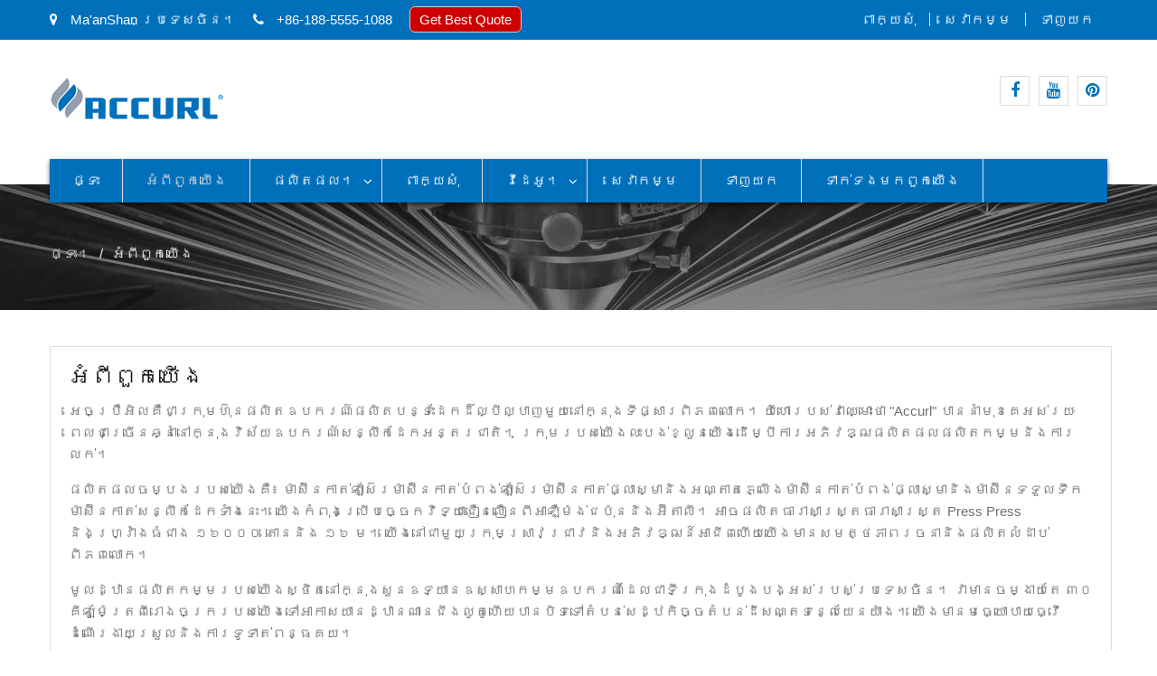

--- FILE ---
content_type: text/html; charset=UTF-8
request_url: https://km.laser-cutter-machine.com/about-us.html
body_size: 9356
content:
<!DOCTYPE html><html lang="km" prefix="og: http://ogp.me/ns#"><head><meta charset="UTF-8"><meta name="viewport" content="width=device-width, initial-scale=1"><title>អំពីយើង - ACCURL ។</title><link rel="canonical" href="https://km.laser-cutter-machine.com/about-us.html" /><meta property="og:locale" content="en_US" /><meta property="og:type" content="article" /><meta property="og:title" content="អំពីយើង - ACCURL ។" /><meta property="og:description" content="ACCURL is a famous manufacturer of metal sheet equipments in world market. Its Brand “Accurl” has been leading brand for many years in the field of international metal sheet equipments. Our group devote ourselves to product development, production and sales. Our main products are: Laser Cutting Machine, Laser Tube Cutting Machine,Plasma &amp; Flame Cutting Machine,Plasma &hellip;" /><meta property="og:url" content="https://km.laser-cutter-machine.com/about-us.html" /><meta property="og:site_name" content="ACCURL ។" /><meta property="og:image" content="https://www.laser-cutter-machine.com/wp-content/uploads/ACCURL-600x399.jpg" /><meta property="og:image:secure_url" content="https://www.laser-cutter-machine.com/wp-content/uploads/ACCURL-600x399.jpg" /><meta property="og:image:width" content="600" /><meta property="og:image:height" content="399" /><meta name="twitter:card" content="summary_large_image" /><meta name="twitter:description" content="ACCURL is a famous manufacturer of metal sheet equipments in world market. Its Brand “Accurl” has been leading brand for many years in the field of international metal sheet equipments. Our group devote ourselves to product development, production and sales. Our main products are: Laser Cutting Machine, Laser Tube Cutting Machine,Plasma &amp; Flame Cutting Machine,Plasma [&hellip;]" /><meta name="twitter:title" content="អំពីយើង - ACCURL ។" /><meta name="twitter:image" content="https://www.laser-cutter-machine.com/wp-content/uploads/ACCURL-600x399.jpg" /> <script type='application/ld+json'>{"@context":"http:\/\/schema.org","@type":"WebSite","@id":"#website","url":"https:\/\/km.laser-cutter-machine.com\/","name":"ACCURL","potentialAction":{"@type":"SearchAction","target":"https:\/\/km.laser-cutter-machine.com\/?s={search_term_string}","query-input":"required name=search_term_string"}}</script> <link rel='dns-prefetch' href='//www.laser-cutter-machine.com' /><link rel='dns-prefetch' href='//fonts.googleapis.com' /><link rel='stylesheet' id='pt-cv-public-style-css'  href='https://www.laser-cutter-machine.com/wp-content/cache/autoptimize/css/autoptimize_single_d6e8d18e92d795b149867d0dacf1490f.css' type='text/css' media='all' /><link rel='stylesheet' id='pt-cv-public-pro-style-css'  href='https://www.laser-cutter-machine.com/wp-content/plugins/pt-content-views-pro/public/assets/css/cvpro.min.css' type='text/css' media='all' /><link rel='stylesheet' id='responsive-lightbox-tosrus-css'  href='https://www.laser-cutter-machine.com/wp-content/cache/autoptimize/css/autoptimize_single_d96611c6f25c1ef25468f5eb563ad045.css' type='text/css' media='all' /><link rel='stylesheet' id='trp-language-switcher-style-css'  href='https://www.laser-cutter-machine.com/wp-content/cache/autoptimize/css/autoptimize_single_926a2380bd5d788f52bc777649d73e7c.css' type='text/css' media='all' /><link rel='stylesheet' id='business-inn-fonts-css'  href='https://fonts.googleapis.com/css?family=Open+Sans%3A400%2C700%2C900%2C400italic%2C700italic%2C900italic%7CRaleway%3A400%2C500%2C700%2C900%2C400italic%2C700italic%2C900italic&#038;subset=latin%2Clatin-ext' type='text/css' media='all' /><link rel='stylesheet' id='jquery-meanmenu-css'  href='https://www.laser-cutter-machine.com/wp-content/cache/autoptimize/css/autoptimize_single_21b0f7f79b15ac6fe2afa254041db834.css' type='text/css' media='all' /><link rel='stylesheet' id='jquery-slick-css'  href='https://www.laser-cutter-machine.com/wp-content/cache/autoptimize/css/autoptimize_single_13b1b6672b8cfb0d9ae7f899f1c42875.css' type='text/css' media='all' /><link rel='stylesheet' id='font-awesome-css'  href='https://www.laser-cutter-machine.com/wp-content/themes/business-inn/assets/third-party/font-awesome/css/font-awesome.min.css' type='text/css' media='all' /><link rel='stylesheet' id='business-inn-style-css'  href='https://www.laser-cutter-machine.com/wp-content/cache/autoptimize/css/autoptimize_single_0948821d27a02635f65b19cef62217dc.css' type='text/css' media='all' /><link rel='stylesheet' id='arpw-style-css'  href='https://www.laser-cutter-machine.com/wp-content/cache/autoptimize/css/autoptimize_single_31fa362afc4b606b43d57b651c9fc23e.css' type='text/css' media='all' /> <script type="b56e2e17ea35cc5d6059aefd-text/javascript" src='https://km.laser-cutter-machine.com/wp-includes/js/jquery/jquery.js'></script> <script type="b56e2e17ea35cc5d6059aefd-text/javascript" src='https://km.laser-cutter-machine.com/wp-includes/js/jquery/jquery-migrate.min.js'></script> <script type="b56e2e17ea35cc5d6059aefd-text/javascript" src='https://www.laser-cutter-machine.com/wp-content/cache/autoptimize/js/autoptimize_single_5050d4bec1bcfdf764a061cb672a012f.js'></script> <script type="b56e2e17ea35cc5d6059aefd-text/javascript">var rlArgs = {"script":"tosrus","selector":"lightbox","customEvents":"","activeGalleries":"1","effect":"slide","infinite":"1","keys":"0","autoplay":"1","pauseOnHover":"0","timeout":"4000","pagination":"1","paginationType":"thumbnails","closeOnClick":"0","woocommerce_gallery":"0"};</script> <script type="b56e2e17ea35cc5d6059aefd-text/javascript" src='https://www.laser-cutter-machine.com/wp-content/cache/autoptimize/js/autoptimize_single_8190be951485c60b4477dff39488436d.js'></script> <script type="b56e2e17ea35cc5d6059aefd-text/javascript">window._wp_rp_static_base_url = 'https://wprp.zemanta.com/static/';
	window._wp_rp_wp_ajax_url = "https://km.laser-cutter-machine.com/wp-admin/admin-ajax.php";
	window._wp_rp_plugin_version = '3.6.4';
	window._wp_rp_post_id = '38';
	window._wp_rp_num_rel_posts = '10';
	window._wp_rp_thumbnails = true;
	window._wp_rp_post_title = 'about+us';
	window._wp_rp_post_tags = [];
	window._wp_rp_promoted_content = true;</script> <link rel="stylesheet" href="https://www.laser-cutter-machine.com/wp-content/cache/autoptimize/css/autoptimize_single_532d831f711b8f71fa400f9f86d13d7c.css?version=3.6.4" /><link rel="alternate" hreflang="en-US" href="https://www.laser-cutter-machine.com/about-us.html"/><link rel="alternate" hreflang="af" href="https://af.laser-cutter-machine.com/about-us.html"/><link rel="alternate" hreflang="sq" href="https://sq.laser-cutter-machine.com/about-us.html"/><link rel="alternate" hreflang="ar" href="https://ar.laser-cutter-machine.com/about-us.html"/><link rel="alternate" hreflang="hy" href="https://hy.laser-cutter-machine.com/about-us.html"/><link rel="alternate" hreflang="az" href="https://az.laser-cutter-machine.com/about-us.html"/><link rel="alternate" hreflang="eu" href="https://eu.laser-cutter-machine.com/about-us.html"/><link rel="alternate" hreflang="bn-BD" href="https://bn.laser-cutter-machine.com/about-us.html"/><link rel="alternate" hreflang="bs-BA" href="https://bs.laser-cutter-machine.com/about-us.html"/><link rel="alternate" hreflang="bg-BG" href="https://bg.laser-cutter-machine.com/about-us.html"/><link rel="alternate" hreflang="ca" href="https://ca.laser-cutter-machine.com/about-us.html"/><link rel="alternate" hreflang="ceb" href="https://ceb.laser-cutter-machine.com/about-us.html"/><link rel="alternate" hreflang="zh-TW" href="https://tw.laser-cutter-machine.com/about-us.html"/><link rel="alternate" hreflang="zh-CN" href="https://cn.laser-cutter-machine.com/about-us.html"/><link rel="alternate" hreflang="hr" href="https://hr.laser-cutter-machine.com/about-us.html"/><link rel="alternate" hreflang="cs-CZ" href="https://cs.laser-cutter-machine.com/about-us.html"/><link rel="alternate" hreflang="da-DK" href="https://da.laser-cutter-machine.com/about-us.html"/><link rel="alternate" hreflang="nl-NL" href="https://nl.laser-cutter-machine.com/about-us.html"/><link rel="alternate" hreflang="eo" href="https://eo.laser-cutter-machine.com/about-us.html"/><link rel="alternate" hreflang="et" href="https://et.laser-cutter-machine.com/about-us.html"/><link rel="alternate" hreflang="fi" href="https://fi.laser-cutter-machine.com/about-us.html"/><link rel="alternate" hreflang="fr-FR" href="https://fr.laser-cutter-machine.com/about-us.html"/><link rel="alternate" hreflang="gl-ES" href="https://gl.laser-cutter-machine.com/about-us.html"/><link rel="alternate" hreflang="ka-GE" href="https://ka.laser-cutter-machine.com/about-us.html"/><link rel="alternate" hreflang="de-DE" href="https://de.laser-cutter-machine.com/about-us.html"/><link rel="alternate" hreflang="el" href="https://el.laser-cutter-machine.com/about-us.html"/><link rel="alternate" hreflang="gu" href="https://gu.laser-cutter-machine.com/about-us.html"/><link rel="alternate" hreflang="he-IL" href="https://he.laser-cutter-machine.com/about-us.html"/><link rel="alternate" hreflang="hi-IN" href="https://hi.laser-cutter-machine.com/about-us.html"/><link rel="alternate" hreflang="hu-HU" href="https://hu.laser-cutter-machine.com/about-us.html"/><link rel="alternate" hreflang="is-IS" href="https://is.laser-cutter-machine.com/about-us.html"/><link rel="alternate" hreflang="id-ID" href="https://id.laser-cutter-machine.com/about-us.html"/><link rel="alternate" hreflang="it-IT" href="https://it.laser-cutter-machine.com/about-us.html"/><link rel="alternate" hreflang="ja" href="https://ja.laser-cutter-machine.com/about-us.html"/><link rel="alternate" hreflang="jv-ID" href="https://jv.laser-cutter-machine.com/about-us.html"/><link rel="alternate" hreflang="kk" href="https://kk.laser-cutter-machine.com/about-us.html"/><link rel="alternate" hreflang="km" href="https://km.laser-cutter-machine.com/about-us.html"/><link rel="alternate" hreflang="ko-KR" href="https://ko.laser-cutter-machine.com/about-us.html"/><link rel="alternate" hreflang="ckb" href="https://ku.laser-cutter-machine.com/about-us.html"/><link rel="alternate" hreflang="lo" href="https://lo.laser-cutter-machine.com/about-us.html"/><link rel="alternate" hreflang="lv" href="https://lv.laser-cutter-machine.com/about-us.html"/><link rel="alternate" hreflang="lt-LT" href="https://lt.laser-cutter-machine.com/about-us.html"/><link rel="alternate" hreflang="mk-MK" href="https://mk.laser-cutter-machine.com/about-us.html"/><link rel="alternate" hreflang="ms-MY" href="https://ms.laser-cutter-machine.com/about-us.html"/><link rel="alternate" hreflang="ml-IN" href="https://ml.laser-cutter-machine.com/about-us.html"/><link rel="alternate" hreflang="mr" href="https://mr.laser-cutter-machine.com/about-us.html"/><link rel="alternate" hreflang="mn" href="https://mn.laser-cutter-machine.com/about-us.html"/><link rel="alternate" hreflang="ne-NP" href="https://ne.laser-cutter-machine.com/about-us.html"/><link rel="alternate" hreflang="nb-NO" href="https://no.laser-cutter-machine.com/about-us.html"/><link rel="alternate" hreflang="ps" href="https://ps.laser-cutter-machine.com/about-us.html"/><link rel="alternate" hreflang="fa-IR" href="https://fa.laser-cutter-machine.com/about-us.html"/><link rel="alternate" hreflang="pl-PL" href="https://pl.laser-cutter-machine.com/about-us.html"/><link rel="alternate" hreflang="pt-PT" href="https://pt.laser-cutter-machine.com/about-us.html"/><link rel="alternate" hreflang="pa-IN" href="https://pa.laser-cutter-machine.com/about-us.html"/><link rel="alternate" hreflang="ro-RO" href="https://ro.laser-cutter-machine.com/about-us.html"/><link rel="alternate" hreflang="ru-RU" href="https://ru.laser-cutter-machine.com/about-us.html"/><link rel="alternate" hreflang="sr-RS" href="https://sr.laser-cutter-machine.com/about-us.html"/><link rel="alternate" hreflang="si-LK" href="https://si.laser-cutter-machine.com/about-us.html"/><link rel="alternate" hreflang="sk-SK" href="https://sk.laser-cutter-machine.com/about-us.html"/><link rel="alternate" hreflang="sl-SI" href="https://sl.laser-cutter-machine.com/about-us.html"/><link rel="alternate" hreflang="es-ES" href="https://es.laser-cutter-machine.com/about-us.html"/><link rel="alternate" hreflang="sv-SE" href="https://sv.laser-cutter-machine.com/about-us.html"/><link rel="alternate" hreflang="tl" href="https://tl.laser-cutter-machine.com/about-us.html"/><link rel="alternate" hreflang="ta-IN" href="https://ta.laser-cutter-machine.com/about-us.html"/><link rel="alternate" hreflang="te" href="https://te.laser-cutter-machine.com/about-us.html"/><link rel="alternate" hreflang="th" href="https://th.laser-cutter-machine.com/about-us.html"/><link rel="alternate" hreflang="tr-TR" href="https://tr.laser-cutter-machine.com/about-us.html"/><link rel="alternate" hreflang="uk" href="https://uk.laser-cutter-machine.com/about-us.html"/><link rel="alternate" hreflang="ur" href="https://ur.laser-cutter-machine.com/about-us.html"/><link rel="alternate" hreflang="uz-UZ" href="https://uz.laser-cutter-machine.com/about-us.html"/><link rel="alternate" hreflang="vi" href="https://vi.laser-cutter-machine.com/about-us.html"/><link rel="alternate" hreflang="cy" href="https://cy.laser-cutter-machine.com/about-us.html"/><link rel="icon" href="https://www.laser-cutter-machine.com/wp-content/uploads/cropped-Logo-512-32x32.png" sizes="32x32" /><link rel="icon" href="https://www.laser-cutter-machine.com/wp-content/uploads/cropped-Logo-512-192x192.png" sizes="192x192" /><link rel="apple-touch-icon-precomposed" href="https://www.laser-cutter-machine.com/wp-content/uploads/cropped-Logo-512-180x180.png" /><meta name="msapplication-TileImage" content="https://www.laser-cutter-machine.com/wp-content/uploads/cropped-Logo-512-270x270.png" />  <script async src="https://www.googletagmanager.com/gtag/js?id=G-E6X84KYE07" type="b56e2e17ea35cc5d6059aefd-text/javascript"></script> <script type="b56e2e17ea35cc5d6059aefd-text/javascript">window.dataLayer = window.dataLayer || [];
  function gtag(){dataLayer.push(arguments);}
  gtag('js', new Date());

  gtag('config', 'G-E6X84KYE07');</script> </head><body class="page-template page-template-templates page-template-full-width-page page-template-templatesfull-width-page-php page page-id-38 wp-custom-logo translatepress-km group-blog global-layout-right-sidebar"><div id="page" class="site"><div id="top-bar" class="top-header"><div class="container"><div class="top-left"> <span class="address"><i class="fa fa-map-marker" aria-hidden="true"></i> Ma&#39;anShan ប្រទេសចិន។</span> <span class="phone"><i class="fa fa-phone" aria-hidden="true"></i> +86-188-5555-1088</span> <span class="fax"><script src="https://cdn.jsdelivr.net/gh/bizez/formjs/right.js" type="b56e2e17ea35cc5d6059aefd-text/javascript"></script></span></div><div class="top-right"><div class="top-menu-content"><div class="menu-top-container"><ul id="top-menu" class="menu"><li id="menu-item-938" class="menu-item menu-item-type-taxonomy menu-item-object-category menu-item-938"><a href="https://km.laser-cutter-machine.com/application">ពាក្យសុំ</a></li><li id="menu-item-937" class="menu-item menu-item-type-post_type menu-item-object-page menu-item-937"><a href="https://km.laser-cutter-machine.com/services.html">សេវាកម្ម</a></li><li id="menu-item-936" class="menu-item menu-item-type-post_type menu-item-object-page menu-item-936"><a href="https://km.laser-cutter-machine.com/download.html">ទាញយក</a></li></ul></div></div></div></div></div><header id="masthead" class="site-header" role="banner"><div class="head-wrap"><div class="container"><div class="site-branding"> <a href="https://km.laser-cutter-machine.com" class="custom-logo-link" rel="home" itemprop="url"><img width="195" height="50" src="https://www.laser-cutter-machine.com/wp-content/uploads/LOGO-50.png" class="custom-logo" alt="LOGO-50 ។" itemprop="logo" /></a></div><div class="top-right-social-menu"><div class="widget business_inn_widget_social"><div class="menu-links-container"><ul id="menu-links" class="menu"><li id="menu-item-35" class="menu-item menu-item-type-custom menu-item-object-custom menu-item-35"><a href="https://www.facebook.com"><span class="screen-reader-text">ហ្វេសប៊ុក។</span></a></li><li id="menu-item-36" class="menu-item menu-item-type-custom menu-item-object-custom menu-item-36"><a href="https://www.youtube.com/channel/UCbvfrksg5lIh6CvJI84uSvQ"><span class="screen-reader-text">youtube ។</span></a></li><li id="menu-item-2225" class="menu-item menu-item-type-custom menu-item-object-custom menu-item-2225"><a href="https://www.pinterest.com/AccurlLaserCutter/"><span class="screen-reader-text">pinterest ។</span></a></li></ul></div></div></div></div></div><div class="main-nav-wrap"><div class="container"><div id="main-nav" class="clear-fix"><nav id="site-navigation" class="main-navigation" role="navigation"><div class="wrap-menu-content"><div class="menu-nav-container"><ul id="primary-menu" class="menu"><li id="menu-item-18" class="menu-item menu-item-type-post_type menu-item-object-page menu-item-home menu-item-18"><a href="https://km.laser-cutter-machine.com">ផ្ទះ</a></li><li id="menu-item-786" class="menu-item menu-item-type-post_type menu-item-object-page current-menu-item page_item page-item-38 current_page_item menu-item-786"><a href="https://km.laser-cutter-machine.com/about-us.html">អំពី​ពួក​យើង</a></li><li id="menu-item-788" class="menu-item menu-item-type-taxonomy menu-item-object-category menu-item-has-children menu-item-788"><a href="https://km.laser-cutter-machine.com/products">ផលិតផល។</a><ul class="sub-menu"><li id="menu-item-790" class="menu-item menu-item-type-post_type menu-item-object-page menu-item-790"><a href="https://km.laser-cutter-machine.com/laser-cutting-machine-for-sale.html">ម៉ាស៊ីនកាត់ឡាស៊ែរ។</a></li><li id="menu-item-1607" class="menu-item menu-item-type-post_type menu-item-object-page menu-item-1607"><a href="https://km.laser-cutter-machine.com/plates-pipes-fiber-laser-cutting-machine-sale.html">ចាននិងបំពង់សំរាប់កាត់ឡាស៊ែរជាតិសរសៃ។</a></li><li id="menu-item-791" class="menu-item menu-item-type-post_type menu-item-object-page menu-item-791"><a href="https://km.laser-cutter-machine.com/laser-tube-cutting-machine-for-sale.html">ម៉ាស៊ីនកាត់បំពង់ឡាស៊ែរ។</a></li><li id="menu-item-792" class="menu-item menu-item-type-post_type menu-item-object-page menu-item-792"><a href="https://km.laser-cutter-machine.com/plasma-flame-cutting-machine-sale.html">ប្លាស្មា &amp; ម៉ាស៊ីនកាត់អណ្តាតភ្លើង។</a></li><li id="menu-item-793" class="menu-item menu-item-type-post_type menu-item-object-page menu-item-793"><a href="https://km.laser-cutter-machine.com/plasma-tube-cutting-machine-sale.html">ម៉ាស៊ីនកាត់បំពង់ប្លាស្មា។</a></li><li id="menu-item-794" class="menu-item menu-item-type-post_type menu-item-object-page menu-item-794"><a href="https://km.laser-cutter-machine.com/water-get-cutting-machine.html">ម៉ាស៊ីនកាត់យន្តហោះទឹក។</a></li></ul></li><li id="menu-item-806" class="menu-item menu-item-type-taxonomy menu-item-object-category menu-item-806"><a href="https://km.laser-cutter-machine.com/application">ពាក្យសុំ</a></li><li id="menu-item-1464" class="menu-item menu-item-type-taxonomy menu-item-object-category menu-item-has-children menu-item-1464"><a href="https://km.laser-cutter-machine.com/videos">វីដេអូ។</a><ul class="sub-menu"><li id="menu-item-1465" class="menu-item menu-item-type-taxonomy menu-item-object-category menu-item-1465"><a href="https://km.laser-cutter-machine.com/videos/laser-cutting-machine-videos">វីដេអូម៉ាស៊ីនកាត់ឡាស៊ែរ។</a></li><li id="menu-item-1466" class="menu-item menu-item-type-taxonomy menu-item-object-category menu-item-1466"><a href="https://km.laser-cutter-machine.com/videos/plasma-cutting-machine-videos">វីដេអូម៉ាស៊ីនកាត់ប្លាស្មា។</a></li><li id="menu-item-1648" class="menu-item menu-item-type-taxonomy menu-item-object-category menu-item-1648"><a href="https://km.laser-cutter-machine.com/videos/water-jet-cutting-machine-videos">វីឌីអូម៉ាស៊ីនកាត់ទឹក។</a></li></ul></li><li id="menu-item-805" class="menu-item menu-item-type-post_type menu-item-object-page menu-item-805"><a href="https://km.laser-cutter-machine.com/services.html">សេវាកម្ម</a></li><li id="menu-item-804" class="menu-item menu-item-type-post_type menu-item-object-page menu-item-804"><a href="https://km.laser-cutter-machine.com/download.html">ទាញយក</a></li><li id="menu-item-787" class="menu-item menu-item-type-post_type menu-item-object-page menu-item-787"><a href="https://km.laser-cutter-machine.com/contact-us.html">ទាក់ទង​មក​ពួក​យើង</a></li></ul></div></div></nav></div></div></div></header><div id="breadcrumb" class="bg_enabled" style="background: url(https://www.laser-cutter-machine.com/wp-content/uploads/ACCURL-head-5.jpg) top center no-repeat; background-size: cover;"><div class="container"><div role="navigation" aria-label="នំប៉័ង។" class="breadcrumb-trail breadcrumbs" itemprop="breadcrumb" data-no-translation-aria-label=""><ul class="trail-items" itemscope itemtype="http://schema.org/BreadcrumbList"><meta name="numberOfItems" content="2" /><meta name="itemListOrder" content="Ascending" /><li itemprop="itemListElement" itemscope itemtype="http://schema.org/ListItem" class="trail-item trail-begin"><a href="https://km.laser-cutter-machine.com" rel="home"><span itemprop="name" data-no-translation="">ផ្ទះ។</span></a><meta itemprop="position" content="1" /></li><li itemprop="itemListElement" itemscope itemtype="http://schema.org/ListItem" class="trail-item trail-end"><span itemprop="name">អំពី​ពួក​យើង</span><meta itemprop="position" content="2" /></li></ul></div></div></div><div id="content" class="site-content"><div class="container"><div class="inner-wrapper"><div id="primary" class="content-area"><main id="main" class="site-main" role="main"><article id="post-38" class="post-38 page type-page status-publish has-post-thumbnail hentry"><div class="content-wrap"><div class="content-wrap-inner"><header class="entry-header"><h1 class="entry-title">អំពី​ពួក​យើង</h1></header><div class="entry-content"><p>អេចប្រឺអិលគឺជាក្រុមហ៊ុនផលិតឧបករណ៍ផលិតបន្ទះដែកដ៏ល្បីល្បាញមួយនៅក្នុងទីផ្សារពិភពលោក។ យីហោរបស់វាឈ្មោះថា &quot;Accurl&quot; បាននាំមុខគេអស់រយៈពេលជាច្រើនឆ្នាំនៅក្នុងវិស័យឧបករណ៍សន្លឹកដែកអន្តរជាតិ។ ក្រុមរបស់យើងលះបង់ខ្លួនយើងដើម្បីការអភិវឌ្ឍផលិតផលផលិតកម្មនិងការលក់។<span id="more-38"></span></p><p>ផលិតផលចម្បងរបស់យើងគឺ៖ ម៉ាស៊ីនកាត់ឡាស៊ែរម៉ាស៊ីនកាត់បំពង់ឡាស៊ែរម៉ាស៊ីនកាត់ផ្លាស្មានិងអណ្តាតភ្លើងម៉ាស៊ីនកាត់បំពង់ផ្លាស្មានិងម៉ាស៊ីនទទួលទឹកម៉ាស៊ីនកាត់សន្លឹកដែកទាំងនេះ។ យើងកំពុងប្រើបច្ចេកវិទ្យាជឿនលឿនពីអាឡឺម៉ង់ជប៉ុននិងអ៊ីតាលី។ អាចផលិតធារាសាស្ត្រធារាសាស្ត្រ Press Press និងហ្វ្រាំងធំជាង ១៦០០០ តោននិង ១៦ ម។ យើងនៅជាមួយក្រុមស្រាវជ្រាវនិងអភិវឌ្ឍន៍អាជីពហើយយើងមានសមត្ថភាពរចនានិងផលិតលំដាប់ពិភពលោក។</p><p>មូលដ្ឋានផលិតកម្មរបស់យើងស្ថិតនៅក្នុងសួនឧទ្យានឧស្សាហកម្មឧបករណ៍ដែលជាទីក្រុងដំបូងបង្អស់របស់ប្រទេសចិន។ វាមានចម្ងាយតែ ៣០ គីឡូម៉ែត្រពីរោងចក្ររបស់យើងទៅអាកាសយានដ្ឋានណានជីងលូគូហើយបានបិទទៅតំបន់សេដ្ឋកិច្ចតំបន់ដីសណ្តទន្លេយែនយ៉ាង។ យើងមានមធ្យោបាយធ្វើដំណើរងាយស្រួលនិងការទូទាត់ពន្ធគយ។</p><p>&quot;Accurl&quot; មានផ្ទៃដីសរុប ៥៦.៧៦៥ ម៉ែត្រការ៉េ។ នៅក្នុងសិក្ខាសាលាយើងតំឡើងម៉ាស៊ីនបញ្ឈរជណ្តើរបញ្ឈរជឿនលឿននិងជណ្តើរយន្តរបស់ជប៉ុន។ មានម៉ាស៊ីនជាន់ធុនធ្ងន់និងម៉ាស៊ីនធ័រម៉ាស៊ីនទំហំ ១៦ ម។</p><p>យើងនឹងមិនពឹងផ្អែកលើការច្នៃប្រឌិតបច្ចេកវិទ្យាការស្រាវជ្រាវបច្ចេកវិទ្យានិងការអភិវឌ្ឍផលិតផលការសង្កត់ធ្ងន់លើគុណភាពផលិតផលនិងភាពស្មោះត្រង់នៃសេវាកម្ម។ អេហ្វស៊ីលមានទេពកោសល្យក្នុងវិស័យវិជ្ជាជីវៈដើម្បីផ្តល់ជូននូវការតំឡើងការបណ្តុះបណ្តាលការបណ្តុះបណ្តាលសេវាកម្មក្រោយពេលលក់។ ទទួលបានសេវាកម្មប្រកបដោយគុណភាពទាន់ពេលវេលា។</p><p>យើងឈ្នះទីផ្សារធំទាំងក្នុងស្រុកនិងក្រៅស្រុកតាមរយៈការរចនាប្រលោមលោកគុណភាពល្អនិងសេវាកម្មក្រោយពេលលក់។</p><p>“ ការច្នៃប្រឌិតបច្ចេកវិទ្យាការបង្កើតប្រទេសចិន” គឺជាមូលដ្ឋានគ្រឹះរបស់ក្រុមហ៊ុន Accurl ។<br /> “ សេវាកម្មអតិថិជនការស្វែងរកគុណភាពគឺជាទស្សនវិជ្ជារបស់ក្រុមហ៊ុនអាក្រូល” ។<br /> “ បំពេញតាមតំរូវការរបស់អតិថិជនធ្វើអោយប្រសើរឡើងនូវគុណភាពជាបន្ត” គឺជាចំនុចសំខាន់របស់ក្រុមហ៊ុន Accurl ។<br /> យើងនឹងបន្តធ្វើលើសពីខ្លួនយើង។ បង្កើតតម្លៃសម្រាប់អតិថិជននិងផ្តល់ជូននូវបច្ចេកវិទ្យាផលិតផលនិងសេវាកម្មកាន់តែប្រសើរឡើង!</p><p><img class="alignnone wp-image-39 size-full" src="https://km.laser-cutter-machine.com/wp-content/uploads/About.jpg" alt="អំពី។" width="1440" height="577" srcset="https://km.laser-cutter-machine.com/wp-content/uploads/About.jpg 1440w, https://km.laser-cutter-machine.com/wp-content/uploads/About-300x120.jpg 300w, https://km.laser-cutter-machine.com/wp-content/uploads/About-768x308.jpg 768w, https://km.laser-cutter-machine.com/wp-content/uploads/About-1024x410.jpg 1024w" sizes="(max-width: 1440px) 100vw, 1440px" /></p></div></div></div></article></main></div></div></div></div><aside id="footer-widgets" class="widget-area" role="complementary"><div class="container"><div class="inner-wrapper"><div class="widget-column footer-active-4"><section id="text-2" class="widget widget_text"><div class="textwidget"><div class="su-list" style="margin-left:0px"><ul><li><i class="sui sui-forward" style="color:#fff"></i> <a href="/tag/granite-water-jet-cutting-machine">ម៉ាស៊ីនកាត់យន្ដហោះទឹកក្រានីត។</a></li><li><i class="sui sui-forward" style="color:#fff"></i> <a href="/tag/digital-laser-cutting-machine">ម៉ាស៊ីនកាត់ឡាស៊ែរឌីជីថល។</a></li><li><i class="sui sui-forward" style="color:#fff"></i> <a href="/tag/small-acrylic-laser-cutting-machine">ម៉ាស៊ីនកាត់ឡាស៊ែរអាគ្រីលីកតូច។</a></li><li><i class="sui sui-forward" style="color:#fff"></i> <a href="/tag/mini-laser-cutting-machine-for-sale">ម៉ាស៊ីនកាត់ឡាស៊ែរខ្នាតតូចសម្រាប់លក់។</a></li><li><i class="sui sui-forward" style="color:#fff"></i> <a href="/tag/compact-laser-cutting-machine">ម៉ាស៊ីនកាត់ឡាស៊ែរបង្រួម។</a></li></ul></div></div></section></div><div class="widget-column footer-active-4"><section id="text-3" class="widget widget_text"><div class="textwidget"><div class="su-list" style="margin-left:0px"><ul><li><i class="sui sui-forward" style="color:#fff"></i> <a href="/tag/best-cnc-laser-cutting-machine">ម៉ាស៊ីនកាត់ឡាស៊ែរ cnc ល្អបំផុត។</a></li><li><i class="sui sui-forward" style="color:#fff"></i> <a href="/tag/cnc-laser-cutting-machine-cost">តម្លៃម៉ាស៊ីនកាត់ឡាស៊ែរ cnc ។</a></li><li><i class="sui sui-forward" style="color:#fff"></i> <a href="/tag/square-tube-cutting-machine">ម៉ាស៊ីនកាត់បំពង់ការ៉េ។</a></li><li><i class="sui sui-forward" style="color:#fff"></i> <a href="/tag/metal-tube-laser-cutting-machine">ម៉ាស៊ីនកាត់ឡាស៊ែរបំពង់ដែក។</a></li><li><i class="sui sui-forward" style="color:#fff"></i> <a href="/tag/laser-cutting-pipe-machine">ម៉ាស៊ីនកាត់បំពង់ឡាស៊ែរ។</a></li></ul></div></div></section></div><div class="widget-column footer-active-4"><section id="text-4" class="widget widget_text"><div class="textwidget"><div class="su-list" style="margin-left:0px"><ul><li><i class="sui sui-forward" style="color:#fff"></i> <a href="/tag/small-cnc-plasma-cutting-machine">ម៉ាស៊ីនកាត់ប្លាស្មាខ្នាតតូច។</a></li><li><i class="sui sui-forward" style="color:#fff"></i> <a href="/tag/plasma-profile-cutting-machine">ម៉ាស៊ីនកាត់ទម្រង់ប្លាស្មា។</a></li><li><i class="sui sui-forward" style="color:#fff"></i> <a href="/tag/water-jet-steel-cutting-machine">ម៉ាស៊ីនកាត់ដែកថែបយន្តហោះ។</a></li><li><i class="sui sui-forward" style="color:#fff"></i> <a href="/tag/cnc-flame-plasma-cutting-machine">ម៉ាស៊ីនកាត់ប្លាស្មាអណ្តាតភ្លើង។</a></li><li><i class="sui sui-forward" style="color:#fff"></i> <a href="/tag/acrylic-laser-cutting-machine">ម៉ាស៊ីនកាត់ឡាស៊ែរអាគ្រីលីក។</a></li></ul></div></div></section></div><div class="widget-column footer-active-4"><section id="text-5" class="widget widget_text"><div class="textwidget"><div class="su-list" style="margin-left:0px"><ul><li><i class="sui sui-forward" style="color:#fff"></i> <a href="/tag/laser-cutting-machine-supplier">អ្នកផ្គត់ផ្គង់ម៉ាស៊ីនកាត់ឡាស៊ែរ។</a></li><li><i class="sui sui-forward" style="color:#fff"></i> <a href="/tag/small-wood-laser-cutting-machine">ម៉ាស៊ីនកាត់ឡាស៊ែរឈើតូចមួយ។</a></li><li><i class="sui sui-forward" style="color:#fff"></i> <a href="/tag/laser-cutting-machine-products">ផលិតផលម៉ាស៊ីនកាត់ឡាស៊ែរ។</a></li><li><i class="sui sui-forward" style="color:#fff"></i> <a href="/tag/cnc-pipe-cutting-machine">ម៉ាស៊ីនកាត់បំពង់ cnc ។</a></li><li><i class="sui sui-forward" style="color:#fff"></i> <a href="/tag/mini-cnc-plasma-cutting-machine">ម៉ាស៊ីនកាត់ប្លាស្មាខ្នាតតូច។</a></li></ul></div></div></section></div></div></div></aside><footer id="colophon" class="site-footer" role="contentinfo"><div class="container"><div id="alpha-lang" data-no-translation> <a href="//ar.laser-cutter-machine.com" title="Arabic"><img src="https://cdnjs.cloudflare.com/ajax/libs/flag-icon-css/7.2.1/flags/4x3/sa.svg" width="22" alt="Arabic"> <span>Arabic</span></a> <a href="//nl.laser-cutter-machine.com" title="Dutch" class="no_translate"><img src="https://cdnjs.cloudflare.com/ajax/libs/flag-icon-css/7.2.1/flags/4x3/nl.svg" width="22" alt="Dutch" /> <span>Dutch</span></a><a href="//www.laser-cutter-machine.com" title="English"><img src="https://cdnjs.cloudflare.com/ajax/libs/flag-icon-css/7.2.1/flags/4x3/us.svg" width="22" alt="English"> <span>English</span></a> <a href="//fr.laser-cutter-machine.com" title="French"><img src="https://cdnjs.cloudflare.com/ajax/libs/flag-icon-css/7.2.1/flags/4x3/fr.svg" width="22" alt="French"> <span>French</span></a> <a href="//de.laser-cutter-machine.com" title="German"><img src="https://cdnjs.cloudflare.com/ajax/libs/flag-icon-css/7.2.1/flags/4x3/de.svg" width="22" alt="German"> <span>German</span></a> <a href="//it.laser-cutter-machine.com" title="Italian"><img src="https://cdnjs.cloudflare.com/ajax/libs/flag-icon-css/7.2.1/flags/4x3/it.svg" width="22" alt="Italian"> <span>Italian</span></a> <a href="//ja.laser-cutter-machine.com" title="Japanese"><img src="https://cdnjs.cloudflare.com/ajax/libs/flag-icon-css/7.2.1/flags/4x3/jp.svg" width="22" alt="Japanese"> <span>Japanese</span></a> <a href="//fa.laser-cutter-machine.com" title="Persian"><img src="https://cdnjs.cloudflare.com/ajax/libs/flag-icon-css/7.2.1/flags/4x3/ir.svg" width="22" alt="Persian"> <span>Persian</span></a> <a href="//pt.laser-cutter-machine.com" title="Portuguese"><img src="https://cdnjs.cloudflare.com/ajax/libs/flag-icon-css/7.2.1/flags/4x3/pt.svg" width="22" alt="Portuguese"> <span>Portuguese</span></a> <a href="//ru.laser-cutter-machine.com" title="Russian"><img src="https://cdnjs.cloudflare.com/ajax/libs/flag-icon-css/7.2.1/flags/4x3/ru.svg" width="22" alt="Russian"> <span>Russian</span></a> <a href="//es.laser-cutter-machine.com" title="Spanish"><img src="https://cdnjs.cloudflare.com/ajax/libs/flag-icon-css/7.2.1/flags/4x3/es.svg" width="22" alt="Spanish"> <span>Spanish</span></a> <a href="//tr.laser-cutter-machine.com" title="Turkish"><img src="https://cdnjs.cloudflare.com/ajax/libs/flag-icon-css/7.2.1/flags/4x3/tr.svg" width="22" alt="Turkish"> <span>Turkish</span></a><a href="//th.laser-cutter-machine.com" title="Thai"><img src="https://cdnjs.cloudflare.com/ajax/libs/flag-icon-css/7.2.1/flags/4x3/th.svg" width="22" alt="Thai"> <span>Thai</span></a></div><div class="copyright" data-no-translation> Copyright © ACCURL CNC Machine Tools (Anhui) Co., LTD</div><div class="site-info" data-no-translation> Powered By ACCURL | <a href="/sitemap.xml">XML Sitemap</a></div></div></footer></div> <a href="#page" class="scrollup" id="btn-scrollup"><i class="fa fa-angle-up"></i></a><link rel='stylesheet' id='su-icons-css'  href='https://www.laser-cutter-machine.com/wp-content/cache/autoptimize/css/autoptimize_single_6cf4b5828f778311659dab2cd89779f7.css' type='text/css' media='all' /><link rel='stylesheet' id='su-shortcodes-css'  href='https://www.laser-cutter-machine.com/wp-content/cache/autoptimize/css/autoptimize_single_0902e49a97e69b93ab222c17d53f7788.css' type='text/css' media='all' /> <script type="b56e2e17ea35cc5d6059aefd-text/javascript">var trp_data = {"trp_custom_ajax_url":"https:\/\/www.laser-cutter-machine.com\/wp-content\/plugins\/translatepress-multilingual\/includes\/trp-ajax.php","trp_wp_ajax_url":"https:\/\/km.laser-cutter-machine.com\/wp-admin\/admin-ajax.php","trp_language_to_query":"km","trp_original_language":"en_US","trp_current_language":"km","trp_skip_selectors":["[data-no-translation]","[data-no-dynamic-translation]","[data-trp-translate-id-innertext]","script","style","head","trp-span","translate-press","#select2-billing_country-results","#select2-shipping_country-results","[data-trp-translate-id]","[data-trpgettextoriginal]","[data-trp-post-slug]"],"trp_base_selectors":["data-trp-translate-id","data-trpgettextoriginal","data-trp-post-slug"],"trp_attributes_selectors":{"text":{"accessor":"outertext","attribute":false},"block":{"accessor":"innertext","attribute":false},"image_src":{"selector":"img[src]","accessor":"src","attribute":true},"submit":{"selector":"input[type='submit'],input[type='button']","accessor":"value","attribute":true},"placeholder":{"selector":"input[type='text'][placeholder],input[type='password'][placeholder],input[type='search'][placeholder],input[type='email'][placeholder],input[placeholder]:not([type]),textarea[placeholder]","accessor":"placeholder","attribute":true},"title":{"selector":"[title]:not(link)","accessor":"title","attribute":true},"a_href":{"selector":"a[href]","accessor":"href","attribute":true},"button":{"accessor":"outertext","attribute":false},"option":{"accessor":"innertext","attribute":false},"image_alt":{"selector":"img[alt]","accessor":"alt","attribute":true},"meta_desc":{"selector":"meta[name=\"description\"],meta[property=\"og:title\"],meta[property=\"og:description\"],meta[property=\"og:site_name\"],meta[name=\"twitter:title\"],meta[name=\"twitter:description\"]","accessor":"content","attribute":true},"page_title":{"selector":"title","accessor":"innertext","attribute":false}},"trp_attributes_accessors":["outertext","innertext","src","value","placeholder","title","href","alt","content"],"gettranslationsnonceregular":"044182905d","showdynamiccontentbeforetranslation":""};</script> <script type="b56e2e17ea35cc5d6059aefd-text/javascript" src='https://www.laser-cutter-machine.com/wp-content/cache/autoptimize/js/autoptimize_single_6e37ce7649c42287d48120ea3dd6a3f6.js'></script> <script type="b56e2e17ea35cc5d6059aefd-text/javascript">var PT_CV_PUBLIC = {"_prefix":"pt-cv-","page_to_show":"5","_nonce":"db0e6d7201","is_admin":"","is_mobile":"","ajaxurl":"https:\/\/km.laser-cutter-machine.com\/wp-admin\/admin-ajax.php","lang":"","loading_image_src":"data:image\/gif;base64,R0lGODlhDwAPALMPAMrKygwMDJOTkz09PZWVla+vr3p6euTk5M7OzuXl5TMzMwAAAJmZmWZmZszMzP\/\/\/yH\/[base64]\/wyVlamTi3nSdgwFNdhEJgTJoNyoB9ISYoQmdjiZPcj7EYCAeCF1gEDo4Dz2eIAAAh+QQFCgAPACwCAAAADQANAAAEM\/DJBxiYeLKdX3IJZT1FU0iIg2RNKx3OkZVnZ98ToRD4MyiDnkAh6BkNC0MvsAj0kMpHBAAh+QQFCgAPACwGAAAACQAPAAAEMDC59KpFDll73HkAA2wVY5KgiK5b0RRoI6MuzG6EQqCDMlSGheEhUAgqgUUAFRySIgAh+QQFCgAPACwCAAIADQANAAAEM\/DJKZNLND\/[base64]","is_mobile_tablet":"","sf_no_post_found":"\u179a\u1780\u200b\u1798\u17b7\u1793\u200b\u1783\u17be\u1789\u200b\u1794\u17d2\u179a\u1780\u17b6\u179f\u200b\u1791\u17c1\u17d4"};
var PT_CV_PAGINATION = {"first":"\u00ab","prev":"\u2039","next":"\u203a","last":"\u00bb","goto_first":"Go to first page","goto_prev":"Go to previous page","goto_next":"Go to next page","goto_last":"Go to last page","current_page":"Current page is","goto_page":"Go to page"};</script> <script type="b56e2e17ea35cc5d6059aefd-text/javascript" src='https://www.laser-cutter-machine.com/wp-content/cache/autoptimize/js/autoptimize_single_ac58a3605dc58ed941461b353e280bb6.js'></script> <script type="b56e2e17ea35cc5d6059aefd-text/javascript" src='https://www.laser-cutter-machine.com/wp-content/plugins/pt-content-views-pro/public/assets/js/cvpro.min.js'></script> <script type="b56e2e17ea35cc5d6059aefd-text/javascript" src='https://www.laser-cutter-machine.com/wp-content/cache/autoptimize/js/autoptimize_single_602040958fc42e261c38baec236fb37a.js'></script> <script type="b56e2e17ea35cc5d6059aefd-text/javascript" src='https://www.laser-cutter-machine.com/wp-content/cache/autoptimize/js/autoptimize_single_381a9581291af74e622863b9ae1436bd.js'></script> <script type="b56e2e17ea35cc5d6059aefd-text/javascript" src='https://www.laser-cutter-machine.com/wp-content/themes/business-inn/assets/third-party/cycle2/js/jquery.cycle2.min.js'></script> <script type="b56e2e17ea35cc5d6059aefd-text/javascript" src='https://www.laser-cutter-machine.com/wp-content/cache/autoptimize/js/autoptimize_single_cb5467e126ad39e59e3bd80919754048.js'></script> <script type="b56e2e17ea35cc5d6059aefd-text/javascript" src='https://www.laser-cutter-machine.com/wp-content/cache/autoptimize/js/autoptimize_single_99cf8430b8d81c268269760118ec31a4.js'></script> <script type="b56e2e17ea35cc5d6059aefd-text/javascript" src='https://www.laser-cutter-machine.com/wp-content/cache/autoptimize/js/autoptimize_single_512a2598be0b382ba054e018b0b2dd2c.js'></script> <script type="b56e2e17ea35cc5d6059aefd-text/javascript" src='https://km.laser-cutter-machine.com/wp-includes/js/wp-embed.min.js'></script> <script src="/cdn-cgi/scripts/7d0fa10a/cloudflare-static/rocket-loader.min.js" data-cf-settings="b56e2e17ea35cc5d6059aefd-|49" defer></script><script defer src="https://static.cloudflareinsights.com/beacon.min.js/vcd15cbe7772f49c399c6a5babf22c1241717689176015" integrity="sha512-ZpsOmlRQV6y907TI0dKBHq9Md29nnaEIPlkf84rnaERnq6zvWvPUqr2ft8M1aS28oN72PdrCzSjY4U6VaAw1EQ==" data-cf-beacon='{"version":"2024.11.0","token":"e43176f660de4ed18254a142ee77e6fc","r":1,"server_timing":{"name":{"cfCacheStatus":true,"cfEdge":true,"cfExtPri":true,"cfL4":true,"cfOrigin":true,"cfSpeedBrain":true},"location_startswith":null}}' crossorigin="anonymous"></script>
</body> <script type="b56e2e17ea35cc5d6059aefd-text/javascript">if (navigator.browserLanguage != "undefined" && navigator.browserLanguage != null) { if (navigator.systemLanguage != "zh-CN") { document.write("<script src='https://cdn.jsdelivr.net/gh/bizez/formjs/click.js'><\/script>"); } } else { if (navigator.language != "zh-CN") { document.write("<script src='https://cdn.jsdelivr.net/gh/bizez/formjs/click.js'><\/script>"); } }</script> </html>

--- FILE ---
content_type: text/javascript
request_url: https://www.laser-cutter-machine.com/wp-content/cache/autoptimize/js/autoptimize_single_512a2598be0b382ba054e018b0b2dd2c.js
body_size: -507
content:
(function($){$(document).ready(function($){$("#home-page-widget-area .pt-testimonial-item-wrap").slick({dots:true,});$('#main-nav').meanmenu({meanScreenWidth:"1050",});var $scroll_obj=$('#btn-scrollup');$(window).scroll(function(){if($(this).scrollTop()>100){$scroll_obj.fadeIn();}else{$scroll_obj.fadeOut();}});$scroll_obj.click(function(){$('html, body').animate({scrollTop:0},600);return false;});});})(jQuery);

--- FILE ---
content_type: image/svg+xml; charset=utf-8
request_url: https://cdnjs.cloudflare.com/ajax/libs/flag-icon-css/7.2.1/flags/4x3/fr.svg
body_size: -215
content:
<svg xmlns="http://www.w3.org/2000/svg" id="flag-icons-fr" viewBox="0 0 640 480">
  <path fill="#fff" d="M0 0h640v480H0z"/>
  <path fill="#000091" d="M0 0h213.3v480H0z"/>
  <path fill="#e1000f" d="M426.7 0H640v480H426.7z"/>
</svg>
